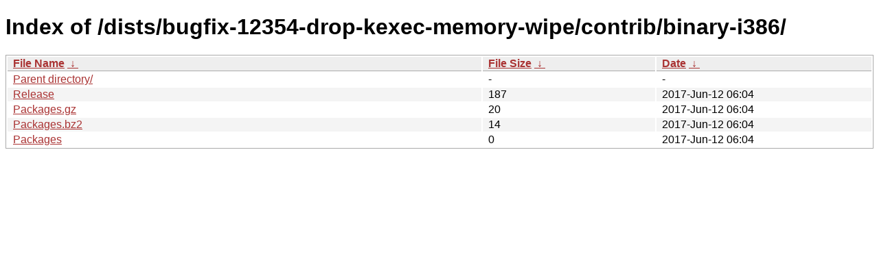

--- FILE ---
content_type: text/html
request_url: http://deb.tails.boum.org/dists/bugfix-12354-drop-kexec-memory-wipe/contrib/binary-i386/?C=S&O=D
body_size: 1939
content:
<!DOCTYPE html><html><head><meta http-equiv="content-type" content="text/html; charset=utf-8"><meta name="viewport" content="width=device-width"><style type="text/css">body,html {background:#fff;font-family:"Bitstream Vera Sans","Lucida Grande","Lucida Sans Unicode",Lucidux,Verdana,Lucida,sans-serif;}tr:nth-child(even) {background:#f4f4f4;}th,td {padding:0.1em 0.5em;}th {text-align:left;font-weight:bold;background:#eee;border-bottom:1px solid #aaa;}#list {border:1px solid #aaa;width:100%;}a {color:#a33;}a:hover {color:#e33;}</style>

<title>Index of /dists/bugfix-12354-drop-kexec-memory-wipe/contrib/binary-i386/</title>
</head><body><h1>Index of /dists/bugfix-12354-drop-kexec-memory-wipe/contrib/binary-i386/</h1>
<table id="list"><thead><tr><th style="width:55%"><a href="?C=N&amp;O=A">File Name</a>&nbsp;<a href="?C=N&amp;O=D">&nbsp;&darr;&nbsp;</a></th><th style="width:20%"><a href="?C=S&amp;O=A">File Size</a>&nbsp;<a href="?C=S&amp;O=D">&nbsp;&darr;&nbsp;</a></th><th style="width:25%"><a href="?C=M&amp;O=A">Date</a>&nbsp;<a href="?C=M&amp;O=D">&nbsp;&darr;&nbsp;</a></th></tr></thead>
<tbody><tr><td class="link"><a href="../?C=S&amp;O=D">Parent directory/</a></td><td class="size">-</td><td class="date">-</td></tr>
<tr><td class="link"><a href="Release" title="Release">Release</a></td><td class="size">                187</td><td class="date">2017-Jun-12 06:04</td></tr>
<tr><td class="link"><a href="Packages.gz" title="Packages.gz">Packages.gz</a></td><td class="size">                 20</td><td class="date">2017-Jun-12 06:04</td></tr>
<tr><td class="link"><a href="Packages.bz2" title="Packages.bz2">Packages.bz2</a></td><td class="size">                 14</td><td class="date">2017-Jun-12 06:04</td></tr>
<tr><td class="link"><a href="Packages" title="Packages">Packages</a></td><td class="size">                  0</td><td class="date">2017-Jun-12 06:04</td></tr>
</tbody></table></body></html>